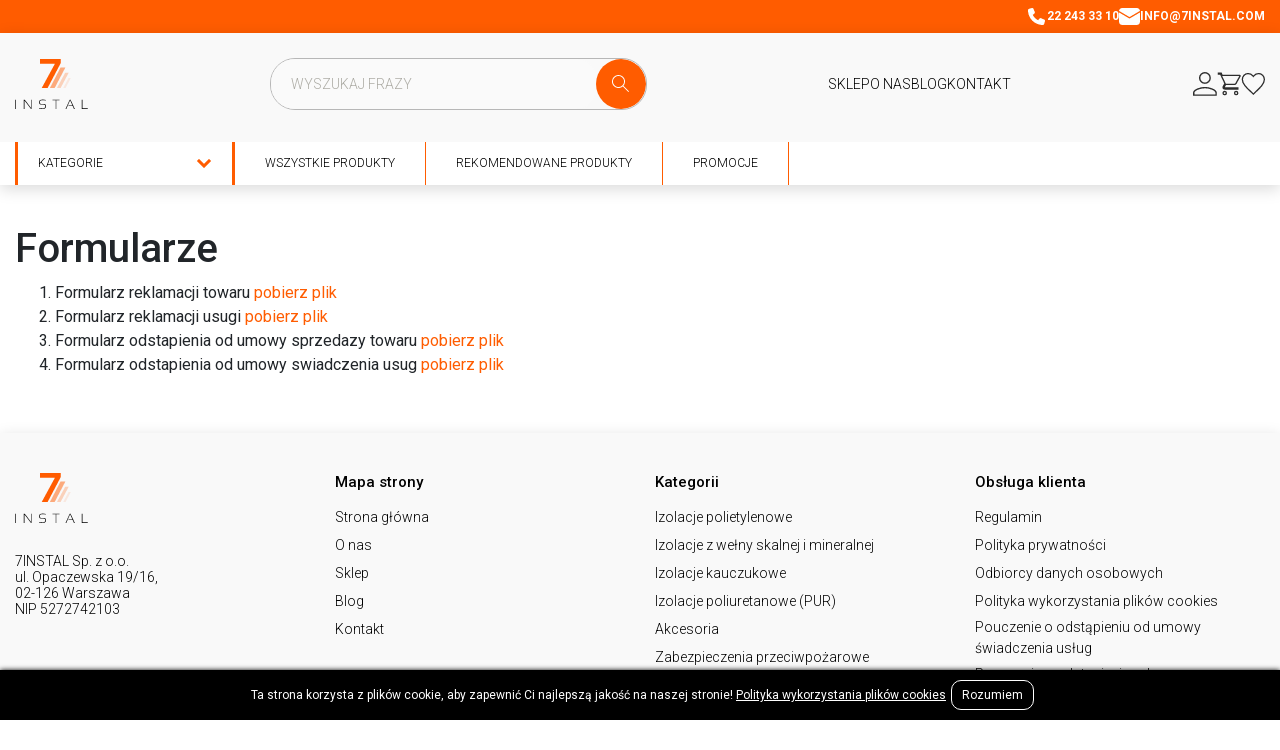

--- FILE ---
content_type: text/html
request_url: https://7instal.com/pl/page/formularze/
body_size: 7580
content:
<!DOCTYPE html>
<html lang="pl">

<head>
	<meta charset="UTF-8">
	<meta name="viewport" content="width=device-width, initial-scale=1">
	<!-- SEO meta tags -->
	<title>Formularze - 7instal</title>
	<meta name="description" content="">
		<link rel="canonical" href="https://7instal.com/pl/page/formularze/">
	<link rel="alternate" hreflang="pl" href="https://7instal.com/pl/page/formularze/" /><link rel="alternate" hreflang="x-default" href="https://7instal.com/pl/page/formularze/" />		<!-- pag -->
		<!-- Favicon -->
	<link rel="apple-touch-icon" sizes="180x180" href="/favicon/apple-touch-icon.png?v=d90fidc">
	<link rel="icon" type="image/png" sizes="32x32" href="/favicon/favicon-32x32.png?v=d90fidc">
	<link rel="icon" type="image/png" sizes="16x16" href="/favicon/favicon-16x16.png?v=d90fidc">
	<link rel="manifest" href="/favicon/site.webmanifest?v=d90fidc">
	<link rel="mask-icon" href="/favicon/safari-pinned-tab.svg?v=d90fidc" color="#000000">
	<link rel="shortcut icon" href="/favicon/favicon.ico?v=d90fidc">
	<meta name="apple-mobile-web-app-title" content="7instal">
	<meta name="application-name" content="7instal">
	<meta name="msapplication-TileColor" content="#000000">
	<meta name="msapplication-config" content="/favicon/browserconfig.xml?v=d90fidc">
	<meta name="theme-color" content="#000000">
	<!-- Twitter -->
	<meta property="twitter:image" content="https://7instal.com/img/og-image.jpg">
	<meta property="twitter:title" content="Formularze">
	<meta property="twitter:description" content="">
	<meta property="twitter:card" content="summary_large_image">
	<!-- OG image -->
	<meta property="og:type" content="website">
	<meta property="og:title" content="Formularze" />
	<meta property="og:description" content="" />
	<meta property="og:url" content="https://7instal.com/pl/page/formularze/" />
	<meta property="og:image" content="https://7instal.com/img/og-image.jpg">
	<!-- Inslude -->
	<link rel="stylesheet" href="/css/critical.css?v=0.1.1a">
	<link rel="stylesheet" type="text/css" href="/assets/css/bootstrap.min.css">
	<link rel="stylesheet" href="/css/style.css?v=0.1.1a" />
	<script src="/assets/js/jquery.min.js"></script>
	<!-- Custom page CSS -->
	<meta name="robots" content="noindex"><link rel="stylesheet" href="/css/page.css">	<!-- Analytics include -->
		<!-- Global site tag (gtag.js) - Google Analytics -->
<script async src="https://www.googletagmanager.com/gtag/js?id=G-XEP34M08FG"></script>
<script>
  window.dataLayer = window.dataLayer || [];
  function gtag(){dataLayer.push(arguments);}
  gtag('js', new Date());

  gtag('config', 'G-XEP34M08FG');
</script>			<!-- Custom code -->
	</head>

<body>
		<div class="subheader">
		<div class="container">
			<div class="subheader_block">
				<a href="tel:22 243 33 10">
					<svg><use xlink:href="#phone-icon"></use></svg>
					22 243 33 10
				</a>
				<a href="mailto:info@7instal.com">                        
					<svg><use xlink:href="#email-icon"></use></svg>
					info@7instal.com
				</a>
			</div>
		</div>
	</div>
	<header class="header">
		<div class="header__top">
			<div class="container">
				<div class="header_block">
					<a href="/" class="logo" title="7instal"><img src="/img/logo.svg" alt="7instal"></a>
					<form class="search_form" action="/pl/shop/search/1/" method="GET">
						<input class="form-control" id="search_top" name="search" type="text" placeholder="WYSZUKAJ FRAZY" required>
						<input type="hidden" name="filter" value="1">
						<button type="submit" title="Search">
							<svg width="18" height="18" viewBox="0 0 18 18" fill="none" xmlns="http://www.w3.org/2000/svg">
							<path d="M6.5005 1.92307e-08C7.74405 -2.6747e-05 8.96152 0.356669 10.0084 1.02777C11.0554 1.69886 11.8878 2.65619 12.407 3.78618C12.9262 4.91616 13.1104 6.17136 12.9376 7.40286C12.7649 8.63435 12.2425 9.79046 11.4325 10.734L17.0765 16.378L16.3695 17.085L10.7245 11.44C9.92837 12.1208 8.97949 12.5991 7.95868 12.8342C6.93786 13.0693 5.87535 13.0542 4.86163 12.7901C3.84792 12.5261 2.91304 12.021 2.13661 11.3178C1.36018 10.6146 0.765213 9.73412 0.402374 8.75143C0.0395349 7.76874 -0.0804241 6.71291 0.0527138 5.67387C0.185852 4.63483 0.568142 3.64336 1.16703 2.7839C1.76591 1.92444 2.56364 1.22246 3.49229 0.73774C4.42093 0.253018 5.45297 -8.05521e-05 6.5005 1.92307e-08ZM6.5005 1C5.04181 1 3.64286 1.57946 2.61141 2.61091C1.57996 3.64236 1.0005 5.04131 1.0005 6.5C1.0005 7.95869 1.57996 9.35764 2.61141 10.3891C3.64286 11.4205 5.04181 12 6.5005 12C7.95919 12 9.35814 11.4205 10.3896 10.3891C11.421 9.35764 12.0005 7.95869 12.0005 6.5C12.0005 5.04131 11.421 3.64236 10.3896 2.61091C9.35814 1.57946 7.95919 1 6.5005 1Z" fill="#979797"/>
							</svg>
						</button>
					</form>
					<div class="menu">
						<a href="/pl/shop/" title="Sklep">Sklep</a></li>
						<a href="/pl/onas/" title="O nas">O nas</a></li>
						<a href="/pl/blog/" title="Blog">Blog</a>
						<a href="/pl/kontakt/" title="Kontakt">Kontakt</a>
					</div>
					<div class="middle_btn">
						<a href="/pl/profile/" title="Profil">
							<svg><use xlink:href="#profile-icon"></use></svg>
						</a>
						<div class="count_block cart_count">
							<a href="/pl/cart/" title="Koszyk">
								<svg><use xlink:href="#cart-icon"></use></svg>
							</a>
							<span class="count d-none">0</span>
						</div>
						<div class="count_block fav_count">
							<a href="/pl/profile/favorite/" title="Ulubione">
								<svg><use xlink:href="#fav-icon"></use></svg>
							</a>
							<span class="count d-none">0</span>
						</div>
						
						<a href="#" class="toggleMenu" title="Menu">
							<svg height="384pt" viewBox="0 -53 384 384" width="384pt" xmlns="http://www.w3.org/2000/svg"><path d="m368 154.667969h-352c-8.832031 0-16-7.167969-16-16s7.167969-16 16-16h352c8.832031 0 16 7.167969 16 16s-7.167969 16-16 16zm0 0"/><path d="m368 32h-352c-8.832031 0-16-7.167969-16-16s7.167969-16 16-16h352c8.832031 0 16 7.167969 16 16s-7.167969 16-16 16zm0 0"/><path d="m368 277.332031h-352c-8.832031 0-16-7.167969-16-16s7.167969-16 16-16h352c8.832031 0 16 7.167969 16 16s-7.167969 16-16 16zm0 0"/></svg>
						</a>
					</div>
				</div>
			</div>
		</div>
		
		<div class="container">
			<div class="header__bottom">
				<div class="dropdown">
					<div class="dropdown__controller">
						Kategorie
						<svg><use xlink:href="#angle-bottom-icon"></use></svg>
					</div>
					<div class="dropdown__menu">
						
                <div class="dropdown">
                    <a href="/pl/shop/izolacje-polietylenowe/" class="dropdown__controller sub-categories-trigger" data-id="3">Izolacje polietylenowe</a>
                        <div class="dropdown__menu">
                            <div class="container1">
                                <div class="dropdown__menu-row">
                                    <div class="sub-categories-list">
                                        <ul>
                <li><a class="" href="/pl/shop/maty-pol/" data-id="8" data-parent="3">Maty</a></li><li><a class="" href="/pl/shop/otuliny-pol/" data-id="7" data-parent="3">Otuliny</a></li>
                            </ul>
                            <a href="/pl/shop/" class="btn btn-border" title="ZOBACZ WSZYSTKO">ZOBACZ WSZYSTKO</a>
                        </div>
                        
        <div class="featured-in-category " data-id="3">
            <p>Polecamy z kategorii Izolacje polietylenowe</p>
            <div class="featured-in-category__products">
                
            </div>
        </div>
        
                        
        <div class="featured-in-category d-none" data-id="8">
            <p>Polecamy z kategorii Maty</p>
            <div class="featured-in-category__products">
                
            </div>
        </div>
        
        <div class="featured-in-category d-none" data-id="7">
            <p>Polecamy z kategorii Otuliny</p>
            <div class="featured-in-category__products">
                
            </div>
        </div>
        
                        </div>
                        </div>
                    </div>
                </div>
                <div class="dropdown">
                    <a href="/pl/shop/izolacje-z-welny-skalnej-i-mineralnej/" class="dropdown__controller sub-categories-trigger" data-id="4">Izolacje z wełny skalnej i mineralnej</a>
                        <div class="dropdown__menu">
                            <div class="container1">
                                <div class="dropdown__menu-row">
                                    <div class="sub-categories-list">
                                        <ul>
                <li><a class="" href="/pl/shop/maty/" data-id="6" data-parent="4">Maty</a></li><li><a class="" href="/pl/shop/otuliny/" data-id="5" data-parent="4">Otuliny</a></li>
                            </ul>
                            <a href="/pl/shop/" class="btn btn-border" title="ZOBACZ WSZYSTKO">ZOBACZ WSZYSTKO</a>
                        </div>
                        
        <div class="featured-in-category " data-id="4">
            <p>Polecamy z kategorii Izolacje z wełny skalnej i mineralnej</p>
            <div class="featured-in-category__products">
                
            </div>
        </div>
        
                        
        <div class="featured-in-category d-none" data-id="6">
            <p>Polecamy z kategorii Maty</p>
            <div class="featured-in-category__products">
                
            </div>
        </div>
        
        <div class="featured-in-category d-none" data-id="5">
            <p>Polecamy z kategorii Otuliny</p>
            <div class="featured-in-category__products">
                
            </div>
        </div>
        
                        </div>
                        </div>
                    </div>
                </div>
                <div class="dropdown">
                    <a href="/pl/shop/izolacje-kauczukowe/" class="dropdown__controller sub-categories-trigger" data-id="9">Izolacje kauczukowe</a>
                        <div class="dropdown__menu">
                            <div class="container1">
                                <div class="dropdown__menu-row">
                                    <div class="sub-categories-list">
                                        <ul>
                <li><a class="" href="/pl/shop/maty-kau/" data-id="11" data-parent="9">Maty</a></li><li><a class="" href="/pl/shop/otuliny-kau/" data-id="10" data-parent="9">Otuliny</a></li>
                            </ul>
                            <a href="/pl/shop/" class="btn btn-border" title="ZOBACZ WSZYSTKO">ZOBACZ WSZYSTKO</a>
                        </div>
                        
        <div class="featured-in-category " data-id="9">
            <p>Polecamy z kategorii Izolacje kauczukowe</p>
            <div class="featured-in-category__products">
                
            </div>
        </div>
        
                        
        <div class="featured-in-category d-none" data-id="11">
            <p>Polecamy z kategorii Maty</p>
            <div class="featured-in-category__products">
                
            </div>
        </div>
        
        <div class="featured-in-category d-none" data-id="10">
            <p>Polecamy z kategorii Otuliny</p>
            <div class="featured-in-category__products">
                
            </div>
        </div>
        
                        </div>
                        </div>
                    </div>
                </div>
                <div class="dropdown">
                    <a href="/pl/shop/izolacje-poliuretanowe-pur/" class="dropdown__controller sub-categories-trigger" data-id="12">Izolacje poliuretanowe (PUR)</a>
                        <div class="dropdown__menu">
                            <div class="container1">
                                <div class="dropdown__menu-row">
                                    <div class="sub-categories-list">
                                        <ul>
                <li><a class="" href="/pl/shop/otuliny-pur/" data-id="13" data-parent="12">Otuliny PUR</a></li>
                            </ul>
                            <a href="/pl/shop/" class="btn btn-border" title="ZOBACZ WSZYSTKO">ZOBACZ WSZYSTKO</a>
                        </div>
                        
        <div class="featured-in-category " data-id="12">
            <p>Polecamy z kategorii Izolacje poliuretanowe (PUR)</p>
            <div class="featured-in-category__products">
                
            </div>
        </div>
        
                        
        <div class="featured-in-category d-none" data-id="13">
            <p>Polecamy z kategorii Otuliny PUR</p>
            <div class="featured-in-category__products">
                
            </div>
        </div>
        
                        </div>
                        </div>
                    </div>
                </div>
                <div class="dropdown">
                    <a href="/pl/shop/akcesoria/" class="dropdown__controller sub-categories-trigger" data-id="14">Akcesoria</a>
                        <div class="dropdown__menu">
                            <div class="container1">
                                <div class="dropdown__menu-row">
                                    <div class="sub-categories-list">
                                        <ul>
                <li><a class="" href="/pl/shop/kleje/" data-id="23" data-parent="14">Kleje </a></li><li><a class="" href="/pl/shop/rozpuszczalniki/" data-id="24" data-parent="14">Rozpuszczalniki</a></li><li><a class="" href="/pl/shop/tasmy/" data-id="22" data-parent="14">Taśmy </a></li>
                            </ul>
                            <a href="/pl/shop/" class="btn btn-border" title="ZOBACZ WSZYSTKO">ZOBACZ WSZYSTKO</a>
                        </div>
                        
        <div class="featured-in-category " data-id="14">
            <p>Polecamy z kategorii Akcesoria</p>
            <div class="featured-in-category__products">
                
            </div>
        </div>
        
                        
        <div class="featured-in-category d-none" data-id="23">
            <p>Polecamy z kategorii Kleje </p>
            <div class="featured-in-category__products">
                
            </div>
        </div>
        
        <div class="featured-in-category d-none" data-id="24">
            <p>Polecamy z kategorii Rozpuszczalniki</p>
            <div class="featured-in-category__products">
                
            </div>
        </div>
        
        <div class="featured-in-category d-none" data-id="22">
            <p>Polecamy z kategorii Taśmy </p>
            <div class="featured-in-category__products">
                
            </div>
        </div>
        
                        </div>
                        </div>
                    </div>
                </div><div class="category-menu__item"><a href="/pl/shop/zabezpieczenia-przeciwpozarowe/" title="Zabezpieczenia przeciwpożarowe ">Zabezpieczenia przeciwpożarowe </a></div>
                <div class="dropdown">
                    <a href="/pl/shop/wentylacja/" class="dropdown__controller sub-categories-trigger" data-id="16">Wentylacja</a>
                        <div class="dropdown__menu">
                            <div class="container1">
                                <div class="dropdown__menu-row">
                                    <div class="sub-categories-list">
                                        <ul>
                <li><a class="" href="/pl/shop/ksztaltki-okragle/" data-id="17" data-parent="16">Kształtki okrągłe</a></li><li><a class="" href="/pl/shop/osprzet-wentylacyjny-okragly/" data-id="18" data-parent="16">Osprzęt wentylacyjny okrągły </a></li>
                            </ul>
                            <a href="/pl/shop/" class="btn btn-border" title="ZOBACZ WSZYSTKO">ZOBACZ WSZYSTKO</a>
                        </div>
                        
        <div class="featured-in-category " data-id="16">
            <p>Polecamy z kategorii Wentylacja</p>
            <div class="featured-in-category__products">
                
            </div>
        </div>
        
                        
        <div class="featured-in-category d-none" data-id="17">
            <p>Polecamy z kategorii Kształtki okrągłe</p>
            <div class="featured-in-category__products">
                
            </div>
        </div>
        
        <div class="featured-in-category d-none" data-id="18">
            <p>Polecamy z kategorii Osprzęt wentylacyjny okrągły </p>
            <div class="featured-in-category__products">
                
            </div>
        </div>
        
                        </div>
                        </div>
                    </div>
                </div>
                <div class="dropdown">
                    <a href="/pl/shop/plaszcze-z-blachy/" class="dropdown__controller sub-categories-trigger" data-id="19">Płaszcze z blachy</a>
                        <div class="dropdown__menu">
                            <div class="container1">
                                <div class="dropdown__menu-row">
                                    <div class="sub-categories-list">
                                        <ul>
                <li><a class="" href="/pl/shop/plaszcze-z-blachy-ocynkowanej/" data-id="20" data-parent="19">Płaszcze z blachy ocynkowanej</a></li>
                            </ul>
                            <a href="/pl/shop/" class="btn btn-border" title="ZOBACZ WSZYSTKO">ZOBACZ WSZYSTKO</a>
                        </div>
                        
        <div class="featured-in-category " data-id="19">
            <p>Polecamy z kategorii Płaszcze z blachy</p>
            <div class="featured-in-category__products">
                
            </div>
        </div>
        
                        
        <div class="featured-in-category d-none" data-id="20">
            <p>Polecamy z kategorii Płaszcze z blachy ocynkowanej</p>
            <div class="featured-in-category__products">
                
            </div>
        </div>
        
                        </div>
                        </div>
                    </div>
                </div><div class="category-menu__item"><a href="/pl/shop/wygluszenia/" title="Wygłuszenia">Wygłuszenia</a></div>					</div>
				</div>
				<a href="/pl/shop/">Wszystkie produkty</a>
				<a href="/pl/shop/recommended/">Rekomendowane produkty</a>
				<a href="/pl/shop/promo/">Promocje</a>
			</div>
			
		</div>
	</header>
	<div class="mobile_menu">
		<div class="dropdown show">
			<div class="dropdown__controller">
				Kategorie
				<svg><use xlink:href="#angle-bottom-icon"></use></svg>
			</div>
			<div class="dropdown__menu" style="display: block;">
				
                <div class="dropdown">
                    <a href="/pl/shop/izolacje-polietylenowe/" class="dropdown__controller sub-categories-trigger" data-id="3">Izolacje polietylenowe</a>
                        <div class="dropdown__menu">
                            <div class="container1">
                                <div class="dropdown__menu-row">
                                    <div class="sub-categories-list">
                                        <ul>
                <li><a class="" href="/pl/shop/maty-pol/" data-id="8" data-parent="3">Maty</a></li><li><a class="" href="/pl/shop/otuliny-pol/" data-id="7" data-parent="3">Otuliny</a></li>
                            </ul>
                            <a href="/pl/shop/" class="btn btn-border" title="ZOBACZ WSZYSTKO">ZOBACZ WSZYSTKO</a>
                        </div>
                        
        <div class="featured-in-category " data-id="3">
            <p>Polecamy z kategorii Izolacje polietylenowe</p>
            <div class="featured-in-category__products">
                
            </div>
        </div>
        
                        
        <div class="featured-in-category d-none" data-id="8">
            <p>Polecamy z kategorii Maty</p>
            <div class="featured-in-category__products">
                
            </div>
        </div>
        
        <div class="featured-in-category d-none" data-id="7">
            <p>Polecamy z kategorii Otuliny</p>
            <div class="featured-in-category__products">
                
            </div>
        </div>
        
                        </div>
                        </div>
                    </div>
                </div>
                <div class="dropdown">
                    <a href="/pl/shop/izolacje-z-welny-skalnej-i-mineralnej/" class="dropdown__controller sub-categories-trigger" data-id="4">Izolacje z wełny skalnej i mineralnej</a>
                        <div class="dropdown__menu">
                            <div class="container1">
                                <div class="dropdown__menu-row">
                                    <div class="sub-categories-list">
                                        <ul>
                <li><a class="" href="/pl/shop/maty/" data-id="6" data-parent="4">Maty</a></li><li><a class="" href="/pl/shop/otuliny/" data-id="5" data-parent="4">Otuliny</a></li>
                            </ul>
                            <a href="/pl/shop/" class="btn btn-border" title="ZOBACZ WSZYSTKO">ZOBACZ WSZYSTKO</a>
                        </div>
                        
        <div class="featured-in-category " data-id="4">
            <p>Polecamy z kategorii Izolacje z wełny skalnej i mineralnej</p>
            <div class="featured-in-category__products">
                
            </div>
        </div>
        
                        
        <div class="featured-in-category d-none" data-id="6">
            <p>Polecamy z kategorii Maty</p>
            <div class="featured-in-category__products">
                
            </div>
        </div>
        
        <div class="featured-in-category d-none" data-id="5">
            <p>Polecamy z kategorii Otuliny</p>
            <div class="featured-in-category__products">
                
            </div>
        </div>
        
                        </div>
                        </div>
                    </div>
                </div>
                <div class="dropdown">
                    <a href="/pl/shop/izolacje-kauczukowe/" class="dropdown__controller sub-categories-trigger" data-id="9">Izolacje kauczukowe</a>
                        <div class="dropdown__menu">
                            <div class="container1">
                                <div class="dropdown__menu-row">
                                    <div class="sub-categories-list">
                                        <ul>
                <li><a class="" href="/pl/shop/maty-kau/" data-id="11" data-parent="9">Maty</a></li><li><a class="" href="/pl/shop/otuliny-kau/" data-id="10" data-parent="9">Otuliny</a></li>
                            </ul>
                            <a href="/pl/shop/" class="btn btn-border" title="ZOBACZ WSZYSTKO">ZOBACZ WSZYSTKO</a>
                        </div>
                        
        <div class="featured-in-category " data-id="9">
            <p>Polecamy z kategorii Izolacje kauczukowe</p>
            <div class="featured-in-category__products">
                
            </div>
        </div>
        
                        
        <div class="featured-in-category d-none" data-id="11">
            <p>Polecamy z kategorii Maty</p>
            <div class="featured-in-category__products">
                
            </div>
        </div>
        
        <div class="featured-in-category d-none" data-id="10">
            <p>Polecamy z kategorii Otuliny</p>
            <div class="featured-in-category__products">
                
            </div>
        </div>
        
                        </div>
                        </div>
                    </div>
                </div>
                <div class="dropdown">
                    <a href="/pl/shop/izolacje-poliuretanowe-pur/" class="dropdown__controller sub-categories-trigger" data-id="12">Izolacje poliuretanowe (PUR)</a>
                        <div class="dropdown__menu">
                            <div class="container1">
                                <div class="dropdown__menu-row">
                                    <div class="sub-categories-list">
                                        <ul>
                <li><a class="" href="/pl/shop/otuliny-pur/" data-id="13" data-parent="12">Otuliny PUR</a></li>
                            </ul>
                            <a href="/pl/shop/" class="btn btn-border" title="ZOBACZ WSZYSTKO">ZOBACZ WSZYSTKO</a>
                        </div>
                        
        <div class="featured-in-category " data-id="12">
            <p>Polecamy z kategorii Izolacje poliuretanowe (PUR)</p>
            <div class="featured-in-category__products">
                
            </div>
        </div>
        
                        
        <div class="featured-in-category d-none" data-id="13">
            <p>Polecamy z kategorii Otuliny PUR</p>
            <div class="featured-in-category__products">
                
            </div>
        </div>
        
                        </div>
                        </div>
                    </div>
                </div>
                <div class="dropdown">
                    <a href="/pl/shop/akcesoria/" class="dropdown__controller sub-categories-trigger" data-id="14">Akcesoria</a>
                        <div class="dropdown__menu">
                            <div class="container1">
                                <div class="dropdown__menu-row">
                                    <div class="sub-categories-list">
                                        <ul>
                <li><a class="" href="/pl/shop/kleje/" data-id="23" data-parent="14">Kleje </a></li><li><a class="" href="/pl/shop/rozpuszczalniki/" data-id="24" data-parent="14">Rozpuszczalniki</a></li><li><a class="" href="/pl/shop/tasmy/" data-id="22" data-parent="14">Taśmy </a></li>
                            </ul>
                            <a href="/pl/shop/" class="btn btn-border" title="ZOBACZ WSZYSTKO">ZOBACZ WSZYSTKO</a>
                        </div>
                        
        <div class="featured-in-category " data-id="14">
            <p>Polecamy z kategorii Akcesoria</p>
            <div class="featured-in-category__products">
                
            </div>
        </div>
        
                        
        <div class="featured-in-category d-none" data-id="23">
            <p>Polecamy z kategorii Kleje </p>
            <div class="featured-in-category__products">
                
            </div>
        </div>
        
        <div class="featured-in-category d-none" data-id="24">
            <p>Polecamy z kategorii Rozpuszczalniki</p>
            <div class="featured-in-category__products">
                
            </div>
        </div>
        
        <div class="featured-in-category d-none" data-id="22">
            <p>Polecamy z kategorii Taśmy </p>
            <div class="featured-in-category__products">
                
            </div>
        </div>
        
                        </div>
                        </div>
                    </div>
                </div><div class="category-menu__item"><a href="/pl/shop/zabezpieczenia-przeciwpozarowe/" title="Zabezpieczenia przeciwpożarowe ">Zabezpieczenia przeciwpożarowe </a></div>
                <div class="dropdown">
                    <a href="/pl/shop/wentylacja/" class="dropdown__controller sub-categories-trigger" data-id="16">Wentylacja</a>
                        <div class="dropdown__menu">
                            <div class="container1">
                                <div class="dropdown__menu-row">
                                    <div class="sub-categories-list">
                                        <ul>
                <li><a class="" href="/pl/shop/ksztaltki-okragle/" data-id="17" data-parent="16">Kształtki okrągłe</a></li><li><a class="" href="/pl/shop/osprzet-wentylacyjny-okragly/" data-id="18" data-parent="16">Osprzęt wentylacyjny okrągły </a></li>
                            </ul>
                            <a href="/pl/shop/" class="btn btn-border" title="ZOBACZ WSZYSTKO">ZOBACZ WSZYSTKO</a>
                        </div>
                        
        <div class="featured-in-category " data-id="16">
            <p>Polecamy z kategorii Wentylacja</p>
            <div class="featured-in-category__products">
                
            </div>
        </div>
        
                        
        <div class="featured-in-category d-none" data-id="17">
            <p>Polecamy z kategorii Kształtki okrągłe</p>
            <div class="featured-in-category__products">
                
            </div>
        </div>
        
        <div class="featured-in-category d-none" data-id="18">
            <p>Polecamy z kategorii Osprzęt wentylacyjny okrągły </p>
            <div class="featured-in-category__products">
                
            </div>
        </div>
        
                        </div>
                        </div>
                    </div>
                </div>
                <div class="dropdown">
                    <a href="/pl/shop/plaszcze-z-blachy/" class="dropdown__controller sub-categories-trigger" data-id="19">Płaszcze z blachy</a>
                        <div class="dropdown__menu">
                            <div class="container1">
                                <div class="dropdown__menu-row">
                                    <div class="sub-categories-list">
                                        <ul>
                <li><a class="" href="/pl/shop/plaszcze-z-blachy-ocynkowanej/" data-id="20" data-parent="19">Płaszcze z blachy ocynkowanej</a></li>
                            </ul>
                            <a href="/pl/shop/" class="btn btn-border" title="ZOBACZ WSZYSTKO">ZOBACZ WSZYSTKO</a>
                        </div>
                        
        <div class="featured-in-category " data-id="19">
            <p>Polecamy z kategorii Płaszcze z blachy</p>
            <div class="featured-in-category__products">
                
            </div>
        </div>
        
                        
        <div class="featured-in-category d-none" data-id="20">
            <p>Polecamy z kategorii Płaszcze z blachy ocynkowanej</p>
            <div class="featured-in-category__products">
                
            </div>
        </div>
        
                        </div>
                        </div>
                    </div>
                </div><div class="category-menu__item"><a href="/pl/shop/wygluszenia/" title="Wygłuszenia">Wygłuszenia</a></div>			</div>
		</div>
		<a href="/pl/shop/">Wszystkie produkty</a>
		<a href="/pl/shop/recommended/">Rekomendowane produkty</a>
		<a href="/pl/shop/promo/">Promocje</a>
		<a href="/" title="Strona główna">Strona główna</a>
		<a href="/pl/onas/" title="O nas">O nas</a></li>
		<a href="/pl/blog/" title="Blog">Blog</a>
		<a href="/pl/kontakt/" title="Kontakt">Kontakt</a>
		<div class="middle_btn">
			<a href="/pl/profile/" title="Profil">
				<svg><use xlink:href="#profile-icon"></use></svg>
			</a>
			<div class="count_block cart_count">
				<a href="/pl/cart/" title="Koszyk">
					<svg><use xlink:href="#cart-icon"></use></svg>
				</a>
				<span class="count d-none">0</span>
			</div>
			<div class="count_block fav_count">
				<a href="/pl/profile/favorite/" title="Ulubione">
					<svg><use xlink:href="#fav-icon"></use></svg>
				</a>
				<span class="count d-none">0</span>
			</div>
			
			<a href="#" class="toggleMenu" title="Menu">
				<svg height="384pt" viewBox="0 -53 384 384" width="384pt" xmlns="http://www.w3.org/2000/svg"><path d="m368 154.667969h-352c-8.832031 0-16-7.167969-16-16s7.167969-16 16-16h352c8.832031 0 16 7.167969 16 16s-7.167969 16-16 16zm0 0"/><path d="m368 32h-352c-8.832031 0-16-7.167969-16-16s7.167969-16 16-16h352c8.832031 0 16 7.167969 16 16s-7.167969 16-16 16zm0 0"/><path d="m368 277.332031h-352c-8.832031 0-16-7.167969-16-16s7.167969-16 16-16h352c8.832031 0 16 7.167969 16 16s-7.167969 16-16 16zm0 0"/></svg>
			</a>
		</div>
	</div>

	<section class="text_page">
    <div class="container">
        <div class="row">
            <div class="col-12">
                <h1>Formularze</h1>

                <ol>
<li>Formularz reklamacji towaru <a title="Formularz reklamacji towaru" href="../../../../../../../documents/formularz_reklamacji_towaru.pdf" target="_blank" rel="noopener">pobierz plik</a></li>
<li>Formularz reklamacji usugi <a title="Formularz reklamacji usugi" href="../../../../../../../documents/formularz_reklamacji_usugi.pdf" target="_blank" rel="noopener">pobierz plik</a></li>
<li>Formularz odstapienia od umowy sprzedazy towaru <a title="Formularz odstapienia od umowy sprzedazy towaru" href="../../../../../../../documents/formularz_odstapienia_od_umowy_sprzedazy_towaru.pdf" target="_blank" rel="noopener">pobierz plik</a></li>
<li>Formularz odstapienia od umowy swiadczenia usug <a title="Formularz odstapienia od umowy swiadczenia usug" href="../../../../../../../documents/formularz_odstapienia_od_umowy_swiadczenia_usug.pdf" target="_blank" rel="noopener">pobierz plik</a></li>
</ol>            </div>
        </div>
    </div>
</section>

	<!-- FOOTER -->
	<footer class="footer">
		<div class="container">
			<div class="row">
				<div class="col-12 col-md-3">
					<a href="/" class="logo" title="7instal"><img src="/img/logo.svg" alt="7instal"></a>
					<p>
						7INSTAL Sp. z o.o.<br>
						ul. Opaczewska 19/16,<br>
						02-126 Warszawa<br>
						NIP 5272742103
					</p>
				</div>
				<div class="col-12 col-md-3">
					<p class="title">Mapa strony</p>
					<ul>
						<li><a href="/" title="Strona główna">Strona główna</a>
						<li><a href="/pl/onas/" title="O nas">O nas</a></li>
						<li><a href="/pl/shop/" title="Sklep">Sklep</a></li>
						<li><a href="/pl/blog/" title="Blog">Blog</a></li>
						<li><a href="/pl/kontakt/" title="Kontakt">Kontakt</a></li>
					</ul>
				</div>
				<div class="col-12 col-md-3">
					<p class="title">Kategorii</p>
					<a class="nav-link" href="/pl/shop/izolacje-polietylenowe/">Izolacje polietylenowe</a><a class="nav-link" href="/pl/shop/izolacje-z-welny-skalnej-i-mineralnej/">Izolacje z wełny skalnej i mineralnej</a><a class="nav-link" href="/pl/shop/izolacje-kauczukowe/">Izolacje kauczukowe</a><a class="nav-link" href="/pl/shop/izolacje-poliuretanowe-pur/">Izolacje poliuretanowe (PUR)</a><a class="nav-link" href="/pl/shop/akcesoria/">Akcesoria</a><a class="nav-link" href="/pl/shop/zabezpieczenia-przeciwpozarowe/">Zabezpieczenia przeciwpożarowe </a><a class="nav-link" href="/pl/shop/wentylacja/">Wentylacja</a><a class="nav-link" href="/pl/shop/plaszcze-z-blachy/">Płaszcze z blachy</a><a class="nav-link" href="/pl/shop/wygluszenia/">Wygłuszenia</a>				</div>
				<div class="col-12 col-md-3">
					<p class="title">Obsługa klienta</p>
					<ul>
						<li><a href="/pl/page/regulamin-sklepu/" title="Regulamin">Regulamin</a></li><li><a href="/pl/page/polityka-prywatnosci/" title="Polityka prywatności">Polityka prywatności</a></li><li><a href="/pl/page/odbiorcy-danych-osobowych/" title="Odbiorcy danych osobowych">Odbiorcy danych osobowych</a></li><li><a href="/pl/page/polityka-wykorzystania-plikow-cookies/" title="Polityka wykorzystania plików cookies">Polityka wykorzystania plików cookies</a></li><li><a href="/pl/page/pouczenie-o-odstapieniu-od-umowy-swiadczenia-uslug/" title="Pouczenie o odstąpieniu od umowy świadczenia usług">Pouczenie o odstąpieniu od umowy świadczenia usług</a></li><li><a href="/pl/page/pouczenie-o-odstapieniu-od-umowy-sprzedazy/" title="Pouczenie o odstąpieniu od umowy sprzedaży">Pouczenie o odstąpieniu od umowy sprzedaży</a></li><li><a href="/pl/page/formularze/" title="Formularze">Formularze</a></li>					</ul>
				</div>
			</div>
			
		</div>
	</footer>

	<div class="tpay-footer">
		<img src="/img/tpay-footer.png" alt="Tpay">
	</div>

	<div id="copyright">
		<p>7instal © 2026 Strona internetowa stworzona przez <a href="//vreego.com" title="VREEGO Studio" target="_blank" rel="noreferrer nofollow">agencję reklamową VREEGO</a><img src="/img/logo_vreego_min.png" alt="VREEGO logo male"></p>
	</div>

	<div class="modal" tabindex="-1" role="dialog" id="to_cart_modal">
		<div class="modal-dialog" role="document">
			<div class="modal-content">
				<div class="modal-header">
					<h5 class="modal-title">Produkt został dodany do koszyka!</h5>
					<button type="button" class="close" data-dismiss="modal" aria-label="Close">
						<span aria-hidden="true">&times;</span>
					</button>
				</div>
				<div class="modal-body">
					<div class="added_product">
						
					</div>
					<div class="button_block_modal text-right">
						<button type="button" class="btn btn-border" data-dismiss="modal">Kontynuuj zakupy</button>
						<a href="/pl/cart/" title="Do koszyka" class="btn">Koszyk</a>
					</div>
					<div class="recomm"></div>
				</div>
			</div>
		</div>
	</div>
	<svg style="display: none;">
		<symbol id="phone-icon" viewBox="0 0 17 17" fill="none">
			<path d="M5.47852 0.830078C5.3457 0.498047 5.13542 0.265625 4.84766 0.132812C4.53776 0 4.2168 -0.0332031 3.88477 0.0332031L0.962891 0.830078C0.365234 1.05143 0.0442708 1.48307 0 2.125C0.0221354 4.89193 0.697266 7.39323 2.02539 9.62891C3.35352 11.8646 5.13542 13.6465 7.37109 14.9746C9.60677 16.3027 12.1081 16.9779 14.875 17C15.5169 16.9557 15.9486 16.6348 16.1699 16.0371L16.9668 13.1152C17.0332 12.7832 17 12.4622 16.8672 12.1523C16.7344 11.8646 16.502 11.6543 16.1699 11.5215L12.9824 10.1934C12.3848 9.99414 11.8757 10.127 11.4551 10.5918L10.127 12.2188C8.95378 11.6654 7.90234 10.9349 6.97266 10.0273C6.0651 9.09766 5.33464 8.04622 4.78125 6.87305L6.4082 5.54492C6.87305 5.12435 7.00586 4.61523 6.80664 4.01758L5.47852 0.830078Z" fill="white"/>
		</symbol>
		<symbol id="email-icon" viewBox="0 0 21 17" fill="none">
			<path d="M21 4.41085V13.7308C21 14.5978 20.6543 15.4294 20.0389 16.0425C19.4236 16.6556 18.589 17 17.7188 17H3.28125C2.41101 17 1.57641 16.6556 0.961056 16.0425C0.345702 15.4294 0 14.5978 0 13.7308V4.41085L10.1666 10.3713C10.2676 10.4307 10.3827 10.462 10.5 10.462C10.6173 10.462 10.7324 10.4307 10.8334 10.3713L21 4.41085ZM17.7188 4.04768e-08C18.5261 -0.000126475 19.3052 0.296332 19.907 0.83266C20.5087 1.36899 20.8909 2.10753 20.9803 2.907L10.5 9.04923L0.0196876 2.907C0.109145 2.10753 0.4913 1.36899 1.09304 0.83266C1.69479 0.296332 2.47387 -0.000126475 3.28125 4.04768e-08H17.7188Z" fill="white"/>
		</symbol>
		<symbol id="profile-icon" viewBox="0 0 24 24" fill="none">
			<path d="M11.917 15.5967C13.8179 15.5967 16.7081 16.0797 19.1055 17.04C20.3037 17.52 21.3355 18.1019 22.0557 18.7666C22.771 19.4269 23.1328 20.1214 23.1328 20.8545V23.1328H0.701172V20.8545C0.701172 20.1214 1.06287 19.4269 1.77832 18.7666C2.49851 18.102 3.52944 17.52 4.72754 17.04C7.12512 16.0796 10.016 15.5967 11.917 15.5967ZM11.917 0.701172C14.8216 0.701347 17.1737 3.05343 17.1738 5.95801C17.1738 8.86274 14.8217 11.2156 11.917 11.2158C9.01215 11.2158 6.65918 8.86285 6.65918 5.95801C6.65936 3.05332 9.01226 0.701172 11.917 0.701172Z" stroke="#2D2D2D" stroke-width="1.40196"/>
		</symbol>
		<symbol id="cart-icon" viewBox="0 0 25 24" fill="none">
			<path d="M8.0332 19.7676C8.95672 19.7678 9.71484 20.5266 9.71484 21.4502C9.71474 22.3737 8.95665 23.1326 8.0332 23.1328C7.11414 23.1328 6.36241 22.3784 6.3623 21.4502C6.3623 20.5219 7.11408 19.7676 8.0332 19.7676ZM19.9492 19.7676C20.8729 19.7676 21.6318 20.5265 21.6318 21.4502C21.6317 22.3738 20.8728 23.1328 19.9492 23.1328C19.0303 23.1327 18.2794 22.3783 18.2793 21.4502C18.2793 20.522 19.0302 19.7677 19.9492 19.7676ZM4.33496 0.701172L5.26562 2.68164L5.45508 3.08398H23.5244C23.7927 3.08398 24.0156 3.30692 24.0156 3.5752C24.0156 3.62457 24.0094 3.66913 24 3.70703L23.9648 3.79883L23.959 3.80859L19.6934 11.542L19.6924 11.5439C19.4082 12.0621 18.8551 12.4072 18.2217 12.4072H8.92969L8.73047 12.7695L7.65723 14.7119L7.61328 14.792L7.59082 14.8809L7.55566 15.0234L7.53418 15.1074V15.1934C7.53418 15.7473 7.97928 16.1923 8.5332 16.1924H21.6318V17.1738H8.0332C7.10951 17.1738 6.35059 16.4149 6.35059 15.4912C6.35064 15.2685 6.39365 15.0592 6.46973 14.873L6.55566 14.6953L6.56152 14.6855L8.16992 11.7666L8.34375 11.4521L8.18945 11.1279L3.89941 2.08301L3.70996 1.68262H1.58398V0.701172H4.33496Z" stroke="#2D2D2D" stroke-width="1.40196"/>
		</symbol>
		<symbol id="fav-icon" viewBox="0 0 26 24" fill="none">
			<path d="M19.0605 0.701172C22.5405 0.701338 25.2988 3.51118 25.2988 7.14355C25.2988 9.37458 24.3307 11.4507 22.4941 13.7637C21.1102 15.5066 19.2717 17.3374 17.0625 19.4316L14.7344 21.6182L13.3838 22.874L12.0322 21.6074L12.0312 21.6064L9.70117 19.4229C7.49216 17.3324 5.65436 15.5033 4.27051 13.7617C2.43404 11.4505 1.46583 9.37458 1.46582 7.14355C1.46582 3.51116 4.22411 0.701308 7.7041 0.701172C9.67949 0.701172 11.5924 1.65111 12.8418 3.16113L13.3818 3.81445L13.9229 3.16113C15.1722 1.65113 17.0852 0.701172 19.0605 0.701172Z" stroke="#2D2D2D" stroke-width="1.40196"/>
		</symbol>
		<symbol id="angle-bottom-icon" viewBox="0 0 16 11" fill="none">
			<path d="M2 2L8 8L14 2" stroke="#FF5C00" stroke-width="3"/>
		</symbol>
	</svg>
	<!-- JS include -->
	<script src="/assets/js/bootstrap.min.js"></script>
	<script src="/js/common.js?v=0.1.1a"></script>
	<!-- Custom page js -->
		<!-- Footer custom code -->
		<!-- Cookie -->
	
                <link rel="stylesheet" href="/assets/css/cookie.css">
                <div class="cook_block" style="background:#000;color:#fff;">
                <p>Ta strona korzysta z plików cookie, aby zapewnić Ci najlepszą jakość na naszej stronie! <a href="/pl/page/polityka-wykorzystania-plikow-cookies/" title="Polityka wykorzystania plików cookies" style="color:#fff">Polityka wykorzystania plików cookies</a></p>
                <a href="#" class="btn-action" style="border-color:#fff;color:#fff;">Rozumiem</a>
            </div>
            <script src="https://cdnjs.cloudflare.com/ajax/libs/jquery-cookie/1.4.1/jquery.cookie.min.js"></script>
            <script type="text/javascript">
                (function($) {
                    $(function() {
                        if (!$.cookie("coc")) {
                            $(".cook_block").css("display","flex");
                        }
                        $(".cook_block a.btn-action").click(function() {
                            $.cookie("coc", true, {
                                expires: 365,
                                path: "/"
                            });
                            $(".cook_block").hide();
                            return false;
                        });
                    })
                })(jQuery)
            </script></body>

</html>

--- FILE ---
content_type: text/css
request_url: https://7instal.com/css/critical.css?v=0.1.1a
body_size: 1082
content:
.subheader{opacity:1;background:#ff5c00}.subheader .subheader_block{padding:8px 0;display:-webkit-box;display:-ms-flexbox;display:flex;-webkit-box-pack:end;-ms-flex-pack:end;justify-content:flex-end;-webkit-box-align:center;-ms-flex-align:center;align-items:center;-ms-flex-wrap:nowrap;flex-wrap:nowrap;-webkit-box-orient:horizontal;-webkit-box-direction:normal;-ms-flex-direction:row;flex-direction:row;gap:40px}.subheader .subheader_block a{color:#fff;display:-webkit-box;display:-ms-flexbox;display:flex;-webkit-box-pack:center;-ms-flex-pack:center;justify-content:center;-webkit-box-align:center;-ms-flex-align:center;align-items:center;-ms-flex-wrap:nowrap;flex-wrap:nowrap;-webkit-box-orient:horizontal;-webkit-box-direction:normal;-ms-flex-direction:row;flex-direction:row;gap:10px;color:#fff;font-size:12px;font-weight:900;line-height:1.15;text-transform:uppercase}.subheader .subheader_block a svg{width:21px;height:17px}.header{position:relative;z-index:5;-webkit-box-shadow:0 4px 15px 0 rgba(0,0,0,.15);box-shadow:0 4px 15px 0 rgba(0,0,0,.15)}.header__top{background:#f9f9f9;padding:25px 0 32px}.header__bottom{display:-webkit-box;display:-ms-flexbox;display:flex;-webkit-box-pack:start;-ms-flex-pack:start;justify-content:flex-start;-webkit-box-align:center;-ms-flex-align:center;align-items:center;-ms-flex-wrap:nowrap;flex-wrap:nowrap;-webkit-box-orient:horizontal;-webkit-box-direction:normal;-ms-flex-direction:row;flex-direction:row}@media screen and (max-width:991px){.header__bottom{display:none}}.header__bottom a{color:#000;font-size:12px;font-weight:300;display:inline-block;padding:15px 30px;line-height:1.15;text-transform:uppercase;border-right:1px solid #ff5c00}.header__bottom .dropdown:hover>.dropdown__menu{display:block}.header .header_block{display:-webkit-box;display:-ms-flexbox;display:flex;-webkit-box-pack:justify;-ms-flex-pack:justify;justify-content:space-between;-webkit-box-align:center;-ms-flex-align:center;align-items:center;-ms-flex-wrap:nowrap;flex-wrap:nowrap;-webkit-box-orient:horizontal;-webkit-box-direction:normal;-ms-flex-direction:row;flex-direction:row}.header .header_block .search_form{width:100%;max-width:377px;border-radius:25px;border:1px solid #b7b7b7;overflow:hidden;display:-webkit-box;display:-ms-flexbox;display:flex;-webkit-box-pack:start;-ms-flex-pack:start;justify-content:flex-start;-webkit-box-align:start;-ms-flex-align:start;align-items:flex-start;-ms-flex-wrap:nowrap;flex-wrap:nowrap;-webkit-box-orient:horizontal;-webkit-box-direction:normal;-ms-flex-direction:row;flex-direction:row}@media (max-width:1200px){.header .header_block .search_form{max-width:250px}}@media (max-width:768px){.header .header_block .search_form{display:none}}.header .header_block .search_form input{width:calc(100% - 50px);border-radius:20px;height:50px;border:none}.header .header_block .search_form input:focus{outline:0;-webkit-box-shadow:none;box-shadow:none}.header .header_block .search_form button{width:50px;height:50px;border-radius:50%;background:#ff5c00;border:none;outline:0;display:-webkit-box;display:-ms-flexbox;display:flex;-webkit-box-pack:center;-ms-flex-pack:center;justify-content:center;-webkit-box-align:center;-ms-flex-align:center;align-items:center;-ms-flex-wrap:nowrap;flex-wrap:nowrap;-webkit-box-orient:horizontal;-webkit-box-direction:normal;-ms-flex-direction:row;flex-direction:row}.header .header_block .search_form button svg path{fill:#fff}.header .header_block .menu{display:-webkit-box;display:-ms-flexbox;display:flex;-webkit-box-pack:center;-ms-flex-pack:center;justify-content:center;-webkit-box-align:center;-ms-flex-align:center;align-items:center;-ms-flex-wrap:nowrap;flex-wrap:nowrap;-webkit-box-orient:horizontal;-webkit-box-direction:normal;-ms-flex-direction:row;flex-direction:row;gap:45px}.header .header_block .menu .dropdown:hover>.dropdown__menu{display:block}.header .header_block .menu a{font-weight:300;font-size:14px;color:#000;text-transform:uppercase}@media (max-width:991px){.header .header_block .menu{left:-200px;display:-webkit-box;display:-ms-flexbox;display:flex;-webkit-box-pack:start;-ms-flex-pack:start;justify-content:flex-start;-webkit-box-align:start;-ms-flex-align:start;align-items:flex-start;-ms-flex-wrap:nowrap;flex-wrap:nowrap;-webkit-box-orient:vertical;-webkit-box-direction:normal;-ms-flex-direction:column;flex-direction:column;top:0;-webkit-box-shadow:0 4px 15px rgba(0,0,0,.15);box-shadow:0 4px 15px rgba(0,0,0,.15);-webkit-transition:.5s;-o-transition:.5s;transition:.5s;z-index:500;width:200px;height:100vh;overflow:hidden;background:#fff;position:fixed;padding:50px 20px}.header .header_block .menu.active{left:0}}.header .header_block .middle_btn{display:-webkit-box;display:-ms-flexbox;display:flex;-webkit-box-pack:end;-ms-flex-pack:end;justify-content:flex-end;-webkit-box-align:center;-ms-flex-align:center;align-items:center;-ms-flex-wrap:nowrap;flex-wrap:nowrap;-webkit-box-orient:horizontal;-webkit-box-direction:normal;-ms-flex-direction:row;flex-direction:row;gap:35px}.header .header_block .middle_btn a svg{width:24px;height:24px}.header .header_block .middle_btn .count_block{position:relative}.header .header_block .middle_btn .count_block .count{position:absolute;font-size:12px;color:#fff;line-height:1;top:-5px;z-index:5;right:-10px}.header .header_block .middle_btn .count_block .count:before{width:20px;height:20px;border-radius:50%;background:#ff5c00;position:absolute;z-index:-1;content:'';top:calc(50% - 10px);left:calc(50% - 10px)}.header .header_block .toggleMenu{display:none}@media (max-width:991px){.header .header_block .toggleMenu{display:block}.header .header_block .toggleMenu svg{width:20px;height:auto}}.category-menu{display:-webkit-box;display:-ms-flexbox;display:flex;-webkit-box-pack:center;-ms-flex-pack:center;justify-content:center;-webkit-box-align:center;-ms-flex-align:center;align-items:center;-ms-flex-wrap:wrap;flex-wrap:wrap;-webkit-box-orient:horizontal;-webkit-box-direction:normal;-ms-flex-direction:row;flex-direction:row;gap:15px 25px;margin-top:40px}.category-menu a{font-weight:500;font-size:12px;line-height:1.15;display:inline-block;text-transform:uppercase;color:#000}.category-menu .dropdown__menu{display:none}.dropdown{position:relative;min-width:220px}.dropdown__controller{color:#000;font-size:12px;font-weight:300;display:-webkit-box;display:-ms-flexbox;display:flex;-webkit-box-pack:justify;-ms-flex-pack:justify;justify-content:space-between;-webkit-box-align:center;-ms-flex-align:center;align-items:center;-ms-flex-wrap:nowrap;flex-wrap:nowrap;-webkit-box-orient:horizontal;-webkit-box-direction:normal;-ms-flex-direction:row;flex-direction:row;width:100%;padding:15px 20px;cursor:pointer;line-height:1.15;text-transform:uppercase;border-right:3px solid #ff5c00;border-left:3px solid #ff5c00}.dropdown__controller svg{-webkit-transition:.3s all;-o-transition:.3s all;transition:.3s all;width:16px;height:11px}.dropdown__controller.active svg{-webkit-transform:rotate(180deg);-ms-transform:rotate(180deg);transform:rotate(180deg)}.dropdown__menu{position:absolute;top:100%;left:0;width:-webkit-max-content;width:-moz-max-content;width:max-content;min-width:220px;background-color:#fff;display:-webkit-box;display:-ms-flexbox;display:flex;-webkit-box-pack:start;-ms-flex-pack:start;justify-content:flex-start;-webkit-box-align:start;-ms-flex-align:start;align-items:flex-start;-ms-flex-wrap:nowrap;flex-wrap:nowrap;-webkit-box-orient:vertical;-webkit-box-direction:normal;-ms-flex-direction:column;flex-direction:column;gap:20px;border-radius:0 0 20px 0;background:#f9f9f9;padding:20px 14px 20px 26px;display:none}.dropdown__menu a{padding:10px 0;border:none}.dropdown__menu .btn{display:none}.dropdown__menu .sub-categories-list ul{padding:0;list-style:none}.dropdown__menu .dropdown__menu{display:none;left:100%;top:-20px}.dropdown .featured-in-category{display:none}.mobile_menu{position:absolute;z-index:500;display:none;top:0;width:100%;min-height:100vh;top:0;left:0;display:-webkit-box;display:-ms-flexbox;display:flex;-webkit-box-pack:start;-ms-flex-pack:start;justify-content:flex-start;-webkit-box-align:start;-ms-flex-align:start;align-items:flex-start;-ms-flex-wrap:nowrap;flex-wrap:nowrap;-webkit-box-orient:vertical;-webkit-box-direction:normal;-ms-flex-direction:column;flex-direction:column;-webkit-transition:.5s;-o-transition:.5s;transition:.5s;z-index:500;height:100%;overflow:auto;display:none;background:#fff}.mobile_menu a{padding:10px 20px;font-size:12px;color:#000;font-weight:300}.mobile_menu .dropdown{width:100%;border-top:3px solid #ff5c00;border-bottom:3px solid #ff5c00;border-left:none;border-right:none}.mobile_menu .dropdown__controller{padding:10px 20px;border-left:none;border-right:none}.mobile_menu .dropdown__menu{position:static;padding:0;background-color:transparent}.mobile_menu .dropdown__menu .dropdown{border:none}.mobile_menu .middle_btn{display:-webkit-box;display:-ms-flexbox;display:flex;-webkit-box-pack:justify;-ms-flex-pack:justify;justify-content:space-between;-webkit-box-align:center;-ms-flex-align:center;align-items:center;-ms-flex-wrap:nowrap;flex-wrap:nowrap;-webkit-box-orient:horizontal;-webkit-box-direction:normal;-ms-flex-direction:row;flex-direction:row;gap:10px;width:100%;margin-top:auto;border-top:3px solid #ff5c00;border-bottom:3px solid #ff5c00}.mobile_menu .middle_btn svg{width:24px;height:24px}.mobile_menu.active{display:-webkit-box;display:-ms-flexbox;display:flex}

--- FILE ---
content_type: text/css
request_url: https://7instal.com/css/style.css?v=0.1.1a
body_size: 2275
content:
@import url(https://fonts.googleapis.com/css2?family=Roboto:wght@300;400;500;700&display=swap);*{font-family:Roboto,sans-serif}a{color:#ff5c00}a:hover{color:#ff5c00}.container{max-width:1370px}.btn{font-size:15px;line-height:18px;padding:11px 45px;background:#ff5c00;border:1px solid #ff5c00;color:#fff;border-radius:20px;display:inline-block;text-decoration:none;-webkit-transition:.5s;-o-transition:.5s;transition:.5s;outline:0}.btn:hover{background:#802e00;border-color:#802e00;color:#fff}.btn.btn-border{background:#fff;color:#ff5c00}.btn.btn-border:hover{background:#ff5c00;color:#fff}.btn.btn-disabled,.btn.disabled,.btn:disabled{background:#d2d2d2;color:#fff;border-color:#d2d2d2;cursor:not-allowed}.form-control{padding:10px 20px;outline:0;color:#000;height:52px;border-radius:26px;font-weight:300;font-size:14px;line-height:1;background:#fafafa;border:1px solid #e0e0e0}.form-control::-webkit-input-placeholder{color:#adaca5}.form-control::-moz-placeholder{color:#adaca5}.form-control:-ms-input-placeholder{color:#adaca5}.form-control::-ms-input-placeholder{color:#adaca5}.form-control::placeholder{color:#adaca5}.footer{background:#f9f9f9;-webkit-box-shadow:0 4px 15px rgba(0,0,0,.15);box-shadow:0 4px 15px rgba(0,0,0,.15);padding:40px 0}.footer p{color:#000;font-size:14px;font-weight:300;line-height:1.2;margin:0}.footer p.title{font-weight:500;font-size:15px;margin-bottom:14px;color:#000}.footer a{font-weight:300;font-size:14px;color:#000;display:inline-block;padding:0;width:100%;margin-bottom:5px}.footer a.logo{margin-bottom:30px}.footer ul{list-style:none;padding:0;margin-bottom:0}.footer ul li a{font-weight:300;font-size:14px;color:#000;display:inline-block;width:100%;margin-bottom:5px}#copyright{width:100%;background:#000;display:-webkit-box;display:-ms-flexbox;display:flex;-webkit-box-pack:center;-ms-flex-pack:center;justify-content:center;-webkit-box-align:center;-ms-flex-align:center;align-items:center;-ms-flex-wrap:nowrap;flex-wrap:nowrap;-webkit-box-orient:horizontal;-webkit-box-direction:normal;-ms-flex-direction:row;flex-direction:row;padding:10px}#copyright p{color:#fff;margin-bottom:0}@media (max-width:991px){#copyright p{font-size:14px;text-align:center}}#copyright p a{color:#fff}#copyright p img{width:25px;height:25px}.form{width:100%}.form__field{padding:0;border:none;position:relative;font-size:16px;line-height:23px;letter-spacing:-.03em;background:0 0;width:100%;color:#000;z-index:4;outline:0}.form__block{width:100%;border:1px solid #c5c5c5;border-radius:1px;background-color:transparent;position:relative;cursor:pointer;padding:24px 17px 17px;margin-bottom:14px;display:-webkit-box;display:-ms-flexbox;display:flex;-webkit-box-pack:start;-ms-flex-pack:start;justify-content:flex-start;-webkit-box-align:center;-ms-flex-align:center;align-items:center;-ms-flex-wrap:nowrap;flex-wrap:nowrap;-webkit-box-orient:horizontal;-webkit-box-direction:normal;-ms-flex-direction:row;flex-direction:row}.form__block textarea{height:134px}.form__block label{position:absolute;top:0;left:0;cursor:pointer;width:100%;height:100%;padding:24px 17px;font-weight:500;z-index:5;-webkit-transition:.5s;-o-transition:.5s;transition:.5s;font-size:17px;line-height:1;letter-spacing:-.03em;color:#86868b}.form__block label.active{padding:0;left:17px;font-size:12px;line-height:15px;top:9px;width:auto;height:auto}.form__block.active,.form__block:hover{border-color:#000}.form-checkbox{display:-webkit-box;display:-ms-flexbox;display:flex;-webkit-box-pack:start;-ms-flex-pack:start;justify-content:flex-start;-webkit-box-align:start;-ms-flex-align:start;align-items:flex-start;-ms-flex-wrap:nowrap;flex-wrap:nowrap;-webkit-box-orient:horizontal;-webkit-box-direction:normal;-ms-flex-direction:row;flex-direction:row}.form-checkbox input{width:15px;height:15px;margin-right:10px}.form-checkbox label{width:calc(100% - 25px);font-size:14px;font-weight:300}.form-checkbox label a{color:#000;text-decoration:underline}.form-btn .btn{width:100%}.tpay-footer{display:-webkit-box;display:-ms-flexbox;display:flex;-webkit-box-pack:center;-ms-flex-pack:center;justify-content:center;-webkit-box-align:center;-ms-flex-align:center;align-items:center;-ms-flex-wrap:nowrap;flex-wrap:nowrap;-webkit-box-orient:horizontal;-webkit-box-direction:normal;-ms-flex-direction:row;flex-direction:row;padding:4px;background:#f9f9f9}.tpay-footer img{max-width:100%}.product-home{padding:30px 0}.product-home__heading{display:-webkit-box;display:-ms-flexbox;display:flex;-webkit-box-pack:start;-ms-flex-pack:start;justify-content:flex-start;-webkit-box-align:center;-ms-flex-align:center;align-items:center;-ms-flex-wrap:nowrap;flex-wrap:nowrap;-webkit-box-orient:horizontal;-webkit-box-direction:normal;-ms-flex-direction:row;flex-direction:row;margin-bottom:28px}.product-home__heading h2{color:#000;font-size:25px;font-weight:400;line-height:1.114;letter-spacing:.625px;padding-right:20px;margin-right:20px;margin-bottom:0;border-right:1px solid #000}@media screen and (max-width:991px){.product-home__heading h2{font-size:16px}}.product-home__heading a{color:#666;font-size:14px;font-weight:400;line-height:1.114;letter-spacing:.35px}.product-home__row{display:-webkit-box;display:-ms-flexbox;display:flex;-webkit-box-pack:start;-ms-flex-pack:start;justify-content:flex-start;-webkit-box-align:center;-ms-flex-align:center;align-items:center;-ms-flex-wrap:nowrap;flex-wrap:nowrap;-webkit-box-orient:horizontal;-webkit-box-direction:normal;-ms-flex-direction:row;flex-direction:row;gap:20px;overflow:auto;width:100%;padding-bottom:20px;padding-left:calc((100vw - 1370px)/ 2)}@media screen and (max-width:1400px){.product-home__row{padding-left:0}}@media (max-width:991px){.product-home .product_item{margin-bottom:40px}}.product-home .product_tiny{display:-webkit-box;display:-ms-flexbox;display:flex;-webkit-box-pack:justify;-ms-flex-pack:justify;justify-content:space-between;-webkit-box-align:start;-ms-flex-align:start;align-items:flex-start;-ms-flex-wrap:nowrap;flex-wrap:nowrap;-webkit-box-orient:vertical;-webkit-box-direction:normal;-ms-flex-direction:column;flex-direction:column;height:100%;-webkit-transition:.5s;-o-transition:.5s;transition:.5s;border-radius:5px;min-width:260px;width:260px;max-width:260px;position:relative;overflow:hidden}.product-home .product_tiny:hover{background:#f9f9f9;-webkit-box-shadow:0 4px 15px rgba(0,0,0,.15);box-shadow:0 4px 15px rgba(0,0,0,.15)}.product-home .product_tiny .status_element.sales{position:absolute;top:0;left:0;width:100%;color:#fff;padding:4px;display:-webkit-box;display:-ms-flexbox;display:flex;-webkit-box-pack:center;-ms-flex-pack:center;justify-content:center;-webkit-box-align:center;-ms-flex-align:center;align-items:center;-ms-flex-wrap:nowrap;flex-wrap:nowrap;-webkit-box-orient:horizontal;-webkit-box-direction:normal;-ms-flex-direction:row;flex-direction:row;z-index:2;background:#ff5c00}.product-home .product_tiny .top{width:100%}.product-home .product_tiny .top .img{width:100%;height:180px;overflow:hidden;margin-bottom:30px;display:-webkit-box;display:-ms-flexbox;display:flex;-webkit-box-pack:center;-ms-flex-pack:center;justify-content:center;-webkit-box-align:center;-ms-flex-align:center;align-items:center;-ms-flex-wrap:nowrap;flex-wrap:nowrap;-webkit-box-orient:horizontal;-webkit-box-direction:normal;-ms-flex-direction:row;flex-direction:row}.product-home .product_tiny .top .img img{width:auto;max-height:100%;height:auto}.product-home .product_tiny .top .title{color:#000;font-size:18px;font-weight:700;line-height:1;display:inline-block;width:100%;padding:0 25px 15px}.product-home .product_tiny .bottom{width:100%;padding:0 25px 25px}.product-home .product_tiny .bottom .price_block{display:-webkit-box;display:-ms-flexbox;display:flex;-webkit-box-pack:start;-ms-flex-pack:start;justify-content:flex-start;-webkit-box-align:start;-ms-flex-align:start;align-items:flex-start;-ms-flex-wrap:nowrap;flex-wrap:nowrap;-webkit-box-orient:vertical;-webkit-box-direction:normal;-ms-flex-direction:column;flex-direction:column;margin-bottom:20px}.product-home .product_tiny .bottom .price_block p{margin-bottom:4px;display:-webkit-box;display:-ms-flexbox;display:flex;-webkit-box-pack:start;-ms-flex-pack:start;justify-content:flex-start;-webkit-box-align:center;-ms-flex-align:center;align-items:center;-ms-flex-wrap:nowrap;flex-wrap:nowrap;-webkit-box-orient:horizontal;-webkit-box-direction:normal;-ms-flex-direction:row;flex-direction:row;gap:5px}.product-home .product_tiny .bottom .price_block p.price .price-text{color:#000;font-size:14px;font-weight:300;line-height:1}.product-home .product_tiny .bottom .price_block p.price span{color:#ff5c00;font-size:18px;font-weight:700;line-height:1}.product-home .product_tiny .bottom .price_block p.price span.sale_price{color:#787878;font-size:15px;font-weight:400;line-height:1;-webkit-text-decoration-line:line-through;text-decoration-line:line-through}.product-home .product_tiny .bottom .price_block p.netto span{color:#ff5c00;font-size:15px;font-weight:300;line-height:1}.product-home .product_tiny .bottom .price_block p.netto span.sale_price{color:#787878;font-size:15px;font-weight:400;line-height:1;-webkit-text-decoration-line:line-through;text-decoration-line:line-through}.product-home .product_tiny .bottom .price_block p.netto span.price-text{color:#676767;font-size:12px;font-weight:300;line-height:1}.product-home .product_tiny .bottom .price_block p.min_price{color:#676767;font-size:12px;font-weight:300;line-height:1}.product-home .product_tiny .bottom .price_block p.min_price_value{-webkit-text-decoration-line:line-through;text-decoration-line:line-through}.product-home .product_tiny .bottom .price_block p.min_price_info{background-image:url("data:image/svg+xml,%3Csvg xmlns='http://www.w3.org/2000/svg' width='14' height='14' viewBox='0 0 14 14' fill='none'%3E%3Cpath d='M7 0.21875C10.7452 0.21875 13.7812 3.25482 13.7812 7C13.7812 10.7452 10.7452 13.7812 7 13.7812C3.25482 13.7812 0.21875 10.7452 0.21875 7C0.21875 3.25482 3.25482 0.21875 7 0.21875ZM6.47559 10.96H7.4541V4.86328H6.47559V10.96ZM7.24902 3.13086C7.24902 3.16525 7.24248 3.19657 7.22754 3.22656L7.4209 3.32324L7.22656 3.22656L7.22461 3.23242C7.20917 3.26543 7.18793 3.29543 7.16016 3.32324C7.14736 3.33603 7.13342 3.34803 7.11816 3.3584L7.06738 3.38574C7.0353 3.39973 7.00082 3.40723 6.96191 3.40723C6.94229 3.40722 6.92387 3.40503 6.90625 3.40137L6.85645 3.38574C6.82003 3.36981 6.78932 3.34889 6.76367 3.32324C6.73704 3.29655 6.71641 3.26779 6.70117 3.23633C6.68729 3.20436 6.68066 3.1696 6.68066 3.13086C6.68068 3.11163 6.68202 3.09347 6.68555 3.07617L6.70215 3.02539L6.7041 3.02148C6.71239 3.00134 6.72123 2.98331 6.73145 2.96777L6.76367 2.92773C6.78932 2.90209 6.82003 2.88117 6.85645 2.86523C6.88855 2.8512 6.92298 2.84377 6.96191 2.84375C7.00082 2.84375 7.0353 2.85125 7.06738 2.86523C7.08563 2.87322 7.10283 2.88216 7.11816 2.89258L7.16016 2.92773C7.18351 2.95114 7.20428 2.98159 7.2207 3.02148L7.22363 3.02832L7.22754 3.03516C7.24254 3.06516 7.24898 3.09648 7.24902 3.13086ZM6.91309 5.30078H7.0166V10.5225H6.91309V5.30078ZM7.68652 3.13086C7.68647 3.02899 7.66373 2.93098 7.61816 2.83984H7.61719C7.60023 2.80098 7.5815 2.76348 7.55859 2.72852L7.46973 2.61816C7.40443 2.55287 7.32799 2.50199 7.24316 2.46484C7.15399 2.42583 7.05939 2.40625 6.96191 2.40625C6.86448 2.40627 6.7698 2.42585 6.68066 2.46484C6.63845 2.48334 6.59813 2.50479 6.56055 2.53027L6.45508 2.61816C6.38851 2.68473 6.33729 2.76326 6.30078 2.85059C6.26194 2.93953 6.24321 3.03366 6.24316 3.13086C6.24316 3.20407 6.25349 3.2759 6.27539 3.34473L6.30078 3.41211L6.30273 3.41699C6.34033 3.49756 6.39201 3.56975 6.45508 3.63281C6.48777 3.66548 6.52275 3.69508 6.56055 3.7207L6.68066 3.78613C6.7698 3.82513 6.86448 3.84471 6.96191 3.84473C7.03484 3.84473 7.10623 3.83423 7.1748 3.8125L7.24316 3.78613C7.32799 3.74899 7.40443 3.6981 7.46973 3.63281C7.5327 3.56979 7.58353 3.49748 7.62109 3.41699L7.62012 3.41602C7.66383 3.32643 7.68652 3.23068 7.68652 3.13086Z' stroke='%237E7E7E' stroke-width='0.4375'/%3E%3C/svg%3E");background-size:14px;background-position:center;background-repeat:no-repeat;width:14px;height:14px;display:inline-block}.product-home .product_tiny .bottom .btn{min-width:100%}

--- FILE ---
content_type: text/css
request_url: https://7instal.com/css/page.css
body_size: -236
content:
.text_page{padding:40px 0}

--- FILE ---
content_type: image/svg+xml
request_url: https://7instal.com/img/logo.svg
body_size: 451
content:
<svg width="73" height="50" viewBox="0 0 73 50" fill="none" xmlns="http://www.w3.org/2000/svg">
<path d="M0.681775 40.6499V49.9351H0V40.6499H0.681775Z" fill="black"/>
<path d="M8.80879 49.9351V40.6499H9.68536L15.8863 48.7793V40.6499H16.5031V49.9351H15.9512L9.42564 41.4161V49.9351H8.80879Z" fill="black"/>
<path d="M24.2406 49.6104V48.8962C25.2145 49.2425 26.288 49.4156 27.4611 49.4156C29.4047 49.4156 30.3765 48.6797 30.3765 47.208C30.3765 46.1258 29.7445 45.5847 28.4805 45.5847H26.5716C24.8444 45.5847 23.9808 44.8055 23.9808 43.2472C23.9808 41.4724 25.247 40.585 27.7793 40.585C28.8182 40.585 29.8246 40.7149 30.7986 40.9746V41.6239C29.8246 41.3209 28.8182 41.1694 27.7793 41.1694C25.7015 41.1694 24.6626 41.862 24.6626 43.2472C24.6626 44.3726 25.2989 44.9354 26.5716 44.9354H28.4805C30.199 44.9354 31.0583 45.6929 31.0583 47.208C31.0583 49.0693 29.8592 50 27.4611 50C26.288 50 25.2145 49.8701 24.2406 49.6104Z" fill="black"/>
<path d="M44.5356 40.6499V41.2343H41.354V49.9351H40.6722V41.2343H37.5556V40.6499H44.5356Z" fill="black"/>
<path d="M51.2796 49.9351H50.5524L54.7534 40.6499H55.5651L59.7856 49.9351H58.9739L57.5974 46.8184H53.4353L53.6366 46.234H57.3442L55.117 41.1824L51.2796 49.9351Z" fill="black"/>
<path d="M67.4516 40.6499V49.3507H72.8279V49.9351H66.7698V40.6499H67.4516Z" fill="black"/>
<path d="M24.9733 0H45.6449V4.25593L32.6339 28.9809H26.7364L39.9501 4.66126H24.9733V0Z" fill="#FF5C00"/>
<path d="M39.6756 28.9809H34.9034L45.5996 8.42961H50.4176L39.6756 28.9809Z" fill="#FF5C00" fill-opacity="0.5"/>
<path d="M45.6129 28.9809H41.9552L50.1534 13.8696H53.6412L45.6129 28.9809Z" fill="#FF5C00" fill-opacity="0.25"/>
<path d="M50.5973 28.9808H48.2009L53.5722 18.9067H55.8573L50.5973 28.9808Z" fill="#FF5C00" fill-opacity="0.1"/>
</svg>


--- FILE ---
content_type: application/javascript
request_url: https://7instal.com/js/common.js?v=0.1.1a
body_size: 963
content:
"use strict";function fav_counter(s){var e=$(".fav_count .count"),t=parseInt(e.html());1==s&&t++,2==s&&t--,0==t?e.addClass("d-none"):e.hasClass("d-none")&&e.removeClass("d-none"),e.html(t)}function cart_counter(s){var e=$(".cart_count .count"),t=parseInt(e.html());1==s&&t++,2==s&&t--,0==t?e.addClass("d-none"):e.hasClass("d-none")&&e.removeClass("d-none"),e.html(t)}$(document).ready(function(){function s(){var s=$(".suggestions-form .search-suggestions");0===$(".suggestions-form .search-suggestions > *").length?s.addClass("d-none"):s.removeClass("d-none")}$(document).on("click","[data-popup]",function(){var s=$(this).attr("data-popup");return $(".popup#"+s).show(),!1}),$(document).on("click",".popup .overlay, .popup .popup__close",function(){return $(this).closest(".popup").hide(),$("body").removeClass("noscroll"),!1}),$(".mobile_menu .dropdown__controller").click(function(){return $(this).closest(".dropdown").find(".dropdown__menu").first().slideToggle(),$(this).toggleClass("active"),!1}),$(document).on("click",".toggleMenu",function(){return $(".mobile_menu").toggleClass("active"),!1}),$(document).on("click",".search-btn, .search-close",function(){return $(".header__search").toggleClass("active"),!1}),$(".form__block").each(function(){""!=$(this).find(".form__field").val()&&($(this).addClass("active"),$(this).find("label").addClass("active"))}),$(document).on("focus",".form__block .form__field",function(){return $(this).closest(".form__block").addClass("active"),$(this).closest(".form__block").find("label").addClass("active"),!1}),$(document).on("blur",".form__block .form__field",function(){return""==$(this).val()&&($(this).closest(".form__block").removeClass("active"),$(this).closest(".form__block").find("label").removeClass("active")),!1}),$(document).on("click",".search_trigger",function(){return $(".search_form").toggleClass("active"),$("#search_top").focus(),!1}),$(document).on("click",".toggleMenu",function(){$(".bottom_menu").toggleClass("active")}),$(document).on("click",".suggestions-form #search-key",function(){s(),$(".suggestions-form__clear").removeClass("d-none")}),$(document).on("focus",".suggestions-form input",function(){$(".suggestions-form__container").addClass("active")}),$(document).on("blur",".suggestions-form input",function(){$(".suggestions-form__container").removeClass("active")}),$(document).mouseup(function(s){var e=$(".suggestions-form");e.is(s.target)||0!==e.has(s.target).length||($(".suggestions-form .search-suggestions").addClass("d-none"),$(".suggestions-form__clear").addClass("d-none"))}),$(document).on("click",".suggestions-form__clear",function(){$(".suggestions-form #search-key").val(""),$(".suggestions-form .search-suggestions").html(""),s()}),$(document).on("submit",".newsletter-subscribe-form",function(){var e=$(this),t=e.find('button[type="submit"]');return t.buttonState(),$.ajax({type:"POST",url:e.attr("action"),data:e.serializeArray(),dataType:"json",success:function(s){t.buttonState({action:"stop"}),1==s.status&&(e.find(".form-result").addClass("success").removeClass("error").html(s.message),e[0].reset()),0==s.status&&e.find(".form-result").addClass("error").removeClass("success").html(s.message)},error:function(s){alert("Error"),console.log(s)}}),!1}),$(document).on("mouseover",".sub-categories-trigger",function(){var s=$(this),e=s.attr("data-id");s.closest(".dropdown").find(".featured-in-category").addClass("d-none"),$('.featured-in-category[data-id="'+e+'"]').removeClass("d-none")})}),$.fn.buttonState=function(s){var e=$(this),t=$.extend({action:"start",disableClass:"disabled",disableHTML:'<img class="disableImg" src="/uploads/help/loader.png" alt="Loading">'},s),o=e.html(),n=e.attr("data-html"),a=e.attr("data-disclass");switch(t.action){case"stop":""!=n&&null!=n&&e.html(n).attr("data-html",""),""!=a&&null!=a&&e.removeClass(a).attr("data-disclass","").prop("disabled",!1);break;case"start":var r=e.css("width"),c=e.css("height");e.prop("disabled",!0).attr({"data-html":o,"data-disclass":t.disableClass}).css({"min-width":r,"min-height":c,"text-align":"center"}).addClass(t.disableClass).html(t.disableHTML);break;default:console.log("You entered value for Action parameter -"+t.action+". Action can only have Start or Stop values.")}},"serviceWorker"in navigator&&window.addEventListener("load",function(){navigator.serviceWorker.register("/sw.js").then(function(s){console.log("ServiceWorker registration successful with scope: ",s.scope)},function(s){console.log("ServiceWorker registration failed: ",s)})});